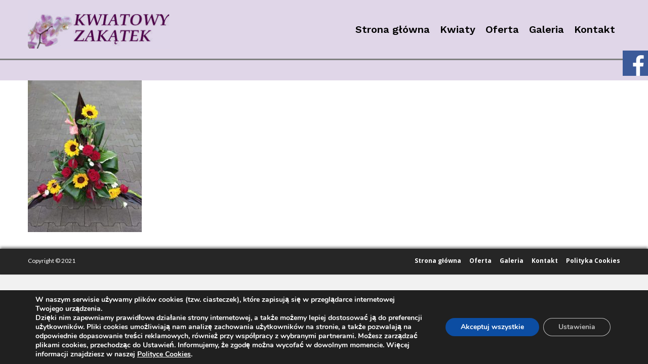

--- FILE ---
content_type: text/css
request_url: https://kwiaciarnia-kwiatowy-zakatek.pl/wp-content/uploads/so-css/so-css-pkt_2016_v0.7.css?ver=1543488472
body_size: 1572
content:
@import url('https://fonts.googleapis.com/css?family=Open+Sans:300,400,400i,600,600i,700,800&subset=latin-ext');
@import url('https://fonts.googleapis.com/css?family=Work+Sans:100,200,300,400,500,600,700,800,900&subset=latin-ext');
@import url('https://use.fontawesome.com/releases/v5.5.0/css/all.css');

:root {
  --color-primary: #5c0553;
  --color-primary-light: #ad099c;
  --color-primary-dark: #4c0444;
  --color-secondary: #808080;
  --color-secondary-light: #aaa;
  --color-additional-1: #262626;
  --color-additional-1-light: #565656;
  --bgcolor: #E0D6E8;
  --font-secondary: 'Work Sans';
}

.header-post-title-container > div {display: none}
.header-post-title-container {background: var(--bgcolor)}

html {
  font-size: 16px;
}
h1, h2, h3, h4, h5, h6, a, p {  font-family: 'Open Sans';}
h1, .h1 {font-size: 2.5rem}
h2, .h2 {font-size: 2.1rem}
h3, .h3 {font-size: 1.7rem}
h4, .h4 {font-size: 1.3rem}
h5, .h5 {font-size: 1rem}
h6, .h6 {font-size: 1rem} 

h1, .h1,
h2, .h2,
h3, .h3,
h4, .h4,
h5, .h5 {
  font-weight: 700;
  font-family: var(--font-secondary);
}



h1, .h1,
body:not(.home) h2, body:not(.home) .h2,
body:not(.home) h3, body:not(.home) .h3, 
.hcolor {color: var(--color-primary)}
.hcolor2 {color: var(--color-secondary)}

body.home h1, #bgRow h2 {color: #262626}

p, a {
  font-size: 1rem;
  transition: 0.2s;
}

a {color: var(  --color-additional-1);font-weight: bold;}
a:hover {color: var(  --color-additional-1-light)}


.text-white, .text-white * {
  color: white;
  text-shadow: 2px 2px 2px black;
}

/*  ==== BUTTONY ==== */
.button-primary, .button-secondary {
    display: inline-block;
    padding: 15px 30px;
    border-radius: 7px;
    box-shadow: 0 5px 2px -1px black;
    transition: all 0.2s;
    font-weight: 600;
    color: #fff;
}
.button-primary {background: var(--color-additional-1)}
.button-secondary {background: var(--color-secondary)}

.button-primary:hover, .button-secondary:hover {letter-spacing: 1px; color: #fff}
.button-primary:hover {background: var(--color-additional-1-light)}
.button-secondary:hover {background: var(--color-secondary-light)}
.button-primary:active, .button-secondary:active {transform: translateY(5px); box-shadow: 0 0 0 0;}

/*  ======== HEADER ========  */
#header-text-nav-container {border-bottom: solid var(--color-secondary); background: var(--bgcolor)}
#header-text-nav-wrap {
  display: flex;
  justify-content: flex-end;
  align-items: center;
  padding: 10px 0;
}



#header-left-section {
  margin-right: auto;
}
@media (max-width: 425px) {
  #header-text-nav-wrap {justify-content: center; flex-direction: column}
  #header-left-section {margin: 0}
  
}
#header-logo-image img {padding: 10px 0;max-width: 280px;}

#site-navigation:not(.main-small-navigation-right) ul#menu-main-menu > li.menu-item > a {
  color: #000;
  transition: all 0.3s;
  position: relative;
  font-weight: 600;
  font-size: 20px;
  font-family: var(--font-secondary);
  padding: 10px;
}

#site-navigation:not(.main-small-navigation-right) ul#menu-main-menu > li.menu-item > a::after {
  content: '';
  width: 0;
  height: 1px;
  position: absolute;
  bottom: -5px;
  left: 50%;
  background: var(--color-additional-1);
  transition: all 0.3s;
}

#site-navigation:not(.main-small-navigation-right) ul#menu-main-menu > li.menu-item > a:hover:after,
#site-navigation:not(.main-small-navigation-right) ul#menu-main-menu > li.current-menu-item > a::after{
  left: 25%;
  width: 50%;
}
#site-navigation:not(.main-small-navigation-right) ul#menu-main-menu > li.menu-item > a:hover {color: var(--color-primary); transform: translateY(-8px)}
#site-navigation:not(.main-small-navigation-right) ul#menu-main-menu > li.current-menu-item > a {font-weight: 900; color: var(--color-primary); letter-spacing: 1px; transform: translateY(-8px)}

.main-small-navigation-right li:hover {background: var(--color-primary)}

/*  ======== SEKCJA Z BOXAMI ======== */

#box-section > div > div > div > div {max-width: 380px; margin: 0 auto;}
#box-section p.h3 > a {
  font-weight: 800;
  text-transform: uppercase;
  margin-bottom: 30px;
  font-size: 18px;
  font-family: var(---font-secondary);
  position: relative;
  color: var(--color-additional-1);
  font-weight: 700;
}

#box-section p.h3 > a:hover {
  color: var(--color-additional-1-light);
  
}



#box-section p.h3:hover > a {letter-spacing: 1px;}

#box-section > div:hover img::after {border-color: rgba(0, 0, 0, 0)}


#box-section img {transition: all 0.3s}

#box-section > div:hover img {
    box-shadow: 0px 5px 10px 1px #999;
    border-radius: 100px;
    transform: translateY(-25px);
    border: solid 5px #fff;


    color: rgba(255, 255, 255);
}

/* #box-section .box-1 */
#box-section > div:hover .box-1 .boxicon {background: var(--color-primary);}
#box-section .box-1 .h3 > a {color: var(--color-secondary)}
#box-section .box-1 .h3:hover > a {color: var(--color-secondary-light)}

#box-section > div:hover .box-2 .boxicon {background: var(--color-secondary);}
#box-section .box-2 .h3 > a {color: var(--color-primary)}
#box-section .box-2 .h3:hover > a {color: var(--color-primary-light)}
/* #box-section .box-2 */

/*  ======== FOOTER ========  */
.footer-socket-wrapper {padding: 15px 0; background: var(--color-additional-1); box-shadow: 0 -3px 5px rgba(0, 0, 0, 0.5)}
.footer-socket-wrapper * {
  color: #fff !important;
  font-size: 13px;
  
}

/*  ======== DEV ======== */

#bgRow {border-top: solid 3px; border-bottom: solid 2px; border-color: var(--color-primary)}
#bgRow * {font-weight: bold}

#main ul:not(.iw-so-tabs-nav) {margin-top: 16px;}
#main ul:not(.iw-so-tabs-nav) {list-style: none !important}
#main ul:not(.iw-so-tabs-nav) > li {
	padding: 5px 0;
	padding-left: 5px;
	transition: 0.2s;
	max-width: 450px;
  border-bottom: dashed 1px var(--color-secondary);
}
#main ul:not(.iw-so-tabs-nav) > li:hover {background: rgba(0, 0, 0, 0.08)}
#main ul:not(.iw-so-tabs-nav) > li::before {
  content: '\f5bb';
  margin-right: 5px;
  display: inline-block;
  font-family: "Font Awesome 5 Free"; 
  font-weight: 900;
  font-size: 13px;
  transition: 0.3s;
}
#main ul:not(.iw-so-tabs-nav) > li:hover:before {transform: translateY(-3px) translateX(-2px) scale(1.2)}

@media(min-width: 768px) {
  ul.ul-double {columns: 2;}
  ul.ul-double > li {margin: 0 auto}
}